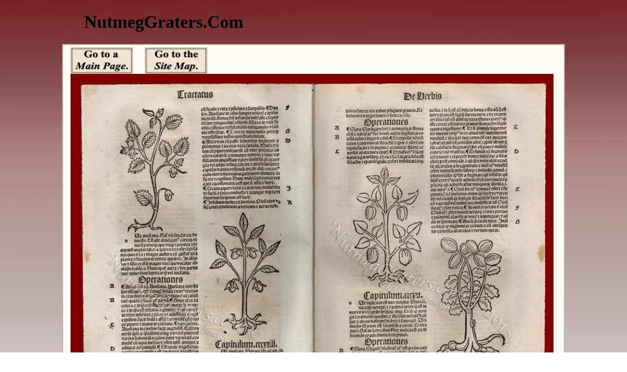

--- FILE ---
content_type: text/html
request_url: https://nutmeggraters.com/ap1497GardenOfHealth.html
body_size: 28307
content:
<!DOCTYPE html PUBLIC "-//W3C//DTD XHTML 1.0 Transitional//EN" "http://www.w3.org/TR/xhtml1/DTD/xhtml1-transitional.dtd">
<html xmlns="http://www.w3.org/1999/xhtml">
<head>
<!-- Google tag (gtag.js) -->
<script async src="https://www.googletagmanager.com/gtag/js?id=G-LR51N5G3CG"></script>
<script>
  window.dataLayer = window.dataLayer || [];
  function gtag(){dataLayer.push(arguments);}
  gtag('js', new Date());

  gtag('config', 'G-LR51N5G3CG');
</script>
<meta http-equiv="Content-Type" content="text/html; charset=UTF-8" />
<meta name="pinterest" content="nopin" />
<title>NutmegGraters.Com ~ Antique Nutmeg Print ~ Garden of Health 1497 by Montagnana</title>
<link href="stylesNutmeg.css" rel="stylesheet" type="text/css" media="screen" />
<style type="text/css">
#body {
	padding-top: 5px;
	padding-right: 15px;
	padding-bottom: 15px;
	padding-left: 15px;
}
</style>
<link rel="shortcut icon" href="images/favicon.ico" type="image/x-icon" />
</head>

<body>
<div id="wrapper">
  <div id="headerUpper">
    <h1>&nbsp;&nbsp;&nbsp;&nbsp; NutmegGraters.Com </h1>
  </div>
  <div id="body"> <img src="images/returnToPageButton.png" alt="Return To Prior Page" width="280" height="54" border="0" usemap="#Map" longdesc="images/returnToPageButton.png" />
    <map name="Map" id="Map">
      <area shape="rect" coords="-3,2,127,53" href="index.html" alt="Move To A Main Page" />
      <area shape="rect" coords="-3,-1,6,6" href="index.html" alt="Return To The Original Page Button" />
      <area shape="rect" coords="151,-48,371,53" href="siteMap.html" alt="Move to the Site Map" />
    </map>
    <br />
    <img src="images/a1497Montagnana.png" nopin = "nopin" width="986" height="705" alt="Graden of Health 1497 by Montagnana" />
    <h1>{N}Ux muscata ~ 1497 ~ Montagnana ~ Ortus Sanitatis, ...</h1>
<p>PAGE (LEAF) ENTITLED IN PART:  &quot;{N}Ux muscata&quot;. <br />
  SOURCE: <em>Ortus Sanitatis, De herbis Et Plantis, De Animalibus et Reprilibus, De Anibus Et Volatilibus, De Pisribus Et Natatilibus, De Lapidibus Et Interrevenis Natreti, De Urinis Et Earumspeciebus, Labula Medicinalis Tum Directorio Generaliper Omnes transtatus</em>.<br />
  [TRANSLATION: <em>The Dawn of Health; From herbs and plants to the animals and reptiles, of the animals and the birds and the fishes, from the bones and intravenous nature and urine of these species, medical knowledge at this time, the directory of all general interpretation</em>.] <br />
  ALSO SECONDARY TITLE SOURCE DESCRIPTION: <em>Hortus Sanitatis, Vel Tractatus De Herbis Et Plantis, De Animalibus Omnibus Et De Lapidibus: Tractatus De Urinis Ac Earum Speciebus...</em><br />
  [TRANSLATION: <em>A Garden of Health, or Treatise On Herbs and Plants, All Of The Animals, And Of The Stones, Treatise On The Urine Of These Species And</em>.] <br />
  AUTHOR: Attributed to Bartolomeo Montagnana.<br />
  PUBLISHER: It appears to be published in Straßburg, Germany by Johann der Ältere Prüss.<br />
  DATE OF PUBLICATION: 1497. [2nd Edition; 2nd Printing] <br />
  SCOPE AND PURPOSE OF PUBLICATION: This section is a medical treatise on the use of herbs and plants. <br />
  PRINT METHOD: Wood Block (or, woodcuts) printing.<br />
  PAPER TYPE: Handmade antique laid paper.</p>
<h1><em>NutmegGraters.Com </em>seeks help from our readers to locate the whereabouts of  other botanical images of nutmeg (myristica) created/published prior to 1511.  &nbsp;
Thank you!&nbsp; </h1>
<p>HISTORY: This volume focuses on medical uses of herbs and plants. Some credit the original monumental work to Bartolomeo Montagnana (1450–1523).  Montagnana worked as an artist, and an engraver. <em>Ortus Sanitatis </em>was first published in 1491and various editions were printed well into the early 16th century.&nbsp; The series above is believed to be published in Straßburg, Germany by Johann der Ältere Prüss in 1497 (a second printing of the 2nd edition).  The text pertaining to nutmeg is divided into two brief sections.  Under the first section, &quot;Capitulum.cceiiii&quot; ~ {N}Ux Muscata (translates to nutmeg) provides derivational knowledge of the spice, which is traced back in time through India. Within the second section &quot;Operationes,&quot; nutmeg is described useful to &quot;do good and improve smell&quot; and in the &quot;reduction of flatulence, the aide to digest food, to settle the stomach, and cleanse the liver.&quot;&nbsp; Because various editions of <em><strong>Ortus Sanitatis</strong></em> were expanded, <em>NutmegGraters.Com</em> has yet to extablish if <em>{n}Ux muʃcata</em> was published within the first edition of this work.&nbsp; </p>
<p>The earliest botanical images were produced using <em>wood block</em> (or <em>woodcut</em>) printing and it appears that European&nbsp;artists, engravers and printers of the late 15th and early 16th centuries borrowed heavily from  engravings by rival publishers.&nbsp; Below, four woodcut prints range in publication date from 1497 to 1511.&nbsp; From these images, it is evident that all of these engravings of the &quot;nutmeg tree&quot; are nearly identical to each other, making it clear that they stem from the same sources.&nbsp; Further, these European botanical  illustrations from this period reflect little accuracy to a genuine nutmeg tree.&nbsp; They are all vague in scope and highly inaccurate in detail.&nbsp; </p>
<p><img src="images/a1497MontagnanaAndAll.png" alt="Visual comparison of nutmeg tree engravings circa 1500" width="995" height="481" border="0" longdesc="images/a1497MontagnanaAndAll.png" /></p>
<p>For additional information pertaining to <em><strong>Ortus Sanitatis</strong></em>, viewer are invited to read the following article which specifically examines the 1499 edition ; this is directly copied from <em>The Bulletin of the Boston Public Library, Sixth Series</em>, originally Published By The Trustees, Boston, Volume XI, No. 8, Pages 329 ~ 334, October, 1936 : </p>
<p>&nbsp;&nbsp; &nbsp; &nbsp; &nbsp; &nbsp; &nbsp; &nbsp; &nbsp; &nbsp; &nbsp; &nbsp; &nbsp;&nbsp;&nbsp;&nbsp;&nbsp; &nbsp; &nbsp; &nbsp; &nbsp; &nbsp; &nbsp; <img src="images/imageFleuron.png" width="634" height="72" alt="Fleuron" longdesc="images/imageFleuron.png" /></p>
<p><strong>&nbsp;&nbsp;&nbsp;&nbsp;&nbsp;&nbsp;&nbsp;&nbsp;&nbsp;&nbsp;&nbsp;&nbsp;&nbsp;&nbsp;&nbsp;&nbsp;&nbsp;&nbsp;&nbsp;&nbsp;&nbsp;&nbsp;&nbsp;&nbsp;&nbsp;&nbsp;&nbsp;&nbsp;&nbsp;&nbsp;&nbsp;&nbsp;&nbsp;&nbsp;&nbsp;&nbsp;&nbsp;&nbsp;&nbsp;&nbsp;&nbsp;&nbsp;&nbsp;&nbsp;&nbsp;&nbsp;&nbsp;&nbsp;&nbsp;&nbsp;&nbsp;&nbsp;&nbsp;&nbsp;&nbsp;&nbsp;&nbsp;&nbsp;&nbsp;&nbsp;&nbsp;&nbsp;&nbsp;&nbsp;&nbsp;&nbsp;&nbsp;&nbsp;&nbsp;&nbsp;&nbsp;&nbsp;&nbsp;&nbsp;&nbsp;&nbsp; &nbsp;&nbsp;&nbsp;&nbsp;&nbsp;&nbsp;&nbsp;&nbsp;&nbsp; &nbsp;&nbsp; </strong><strong>FIFTEENTH - CENTURY BOOKS</strong><br />
 &nbsp;&nbsp;&nbsp;&nbsp;&nbsp;&nbsp;&nbsp;&nbsp;&nbsp;&nbsp;&nbsp;&nbsp;&nbsp;&nbsp;&nbsp;&nbsp;&nbsp;&nbsp;&nbsp;&nbsp;&nbsp;&nbsp;&nbsp;&nbsp;&nbsp;&nbsp;&nbsp;&nbsp;&nbsp;&nbsp;&nbsp;&nbsp;&nbsp;&nbsp;&nbsp;&nbsp;&nbsp;&nbsp;&nbsp;&nbsp;&nbsp;&nbsp;&nbsp;&nbsp;&nbsp;&nbsp;&nbsp;&nbsp;&nbsp;&nbsp;&nbsp;&nbsp;&nbsp;&nbsp;&nbsp;&nbsp;&nbsp;&nbsp;&nbsp;&nbsp;&nbsp;&nbsp;&nbsp;&nbsp;&nbsp;&nbsp;&nbsp;&nbsp;&nbsp;&nbsp;&nbsp;&nbsp;&nbsp;&nbsp;&nbsp;&nbsp;&nbsp;&nbsp;&nbsp;&nbsp;&nbsp;&nbsp;&nbsp;&nbsp;&nbsp;&nbsp;&nbsp;&nbsp;&nbsp;&nbsp; (Continued from the June 1936 issue)</p>
<p><strong>&nbsp;&nbsp;&nbsp;&nbsp;&nbsp;&nbsp;&nbsp;&nbsp;&nbsp;&nbsp;&nbsp;&nbsp;&nbsp;&nbsp;&nbsp;&nbsp;&nbsp;&nbsp;&nbsp;&nbsp;&nbsp;&nbsp;&nbsp;&nbsp;&nbsp;&nbsp;&nbsp;&nbsp;&nbsp;&nbsp;&nbsp;&nbsp;&nbsp;&nbsp;&nbsp;&nbsp;&nbsp;&nbsp;&nbsp;&nbsp;&nbsp;&nbsp;&nbsp;&nbsp;&nbsp;&nbsp;&nbsp;&nbsp;&nbsp;&nbsp;&nbsp;&nbsp;&nbsp;&nbsp;&nbsp;&nbsp;&nbsp;&nbsp;&nbsp;&nbsp;&nbsp;&nbsp;&nbsp;&nbsp;&nbsp;&nbsp;&nbsp;&nbsp;&nbsp;&nbsp;&nbsp;&nbsp;&nbsp;&nbsp;&nbsp;&nbsp;&nbsp;&nbsp;&nbsp;&nbsp;&nbsp;&nbsp;&nbsp;&nbsp;&nbsp; &nbsp;&nbsp;&nbsp;&nbsp;&nbsp;&nbsp;&nbsp; &nbsp;&nbsp;&nbsp;&nbsp;&nbsp;&nbsp;&nbsp;&nbsp;&nbsp; STRASSBURG</strong></p>
<p><strong>&nbsp;&nbsp;&nbsp;&nbsp;&nbsp;&nbsp;&nbsp;&nbsp;&nbsp;&nbsp;&nbsp;&nbsp;&nbsp;&nbsp;&nbsp;&nbsp;&nbsp;&nbsp;&nbsp;&nbsp;&nbsp;&nbsp;&nbsp;&nbsp;&nbsp;&nbsp;&nbsp;&nbsp;&nbsp;&nbsp;&nbsp;&nbsp;&nbsp;&nbsp;&nbsp;&nbsp;&nbsp;&nbsp;&nbsp;&nbsp;&nbsp;&nbsp;&nbsp;&nbsp;&nbsp;&nbsp;&nbsp;&nbsp;&nbsp;&nbsp;&nbsp;&nbsp;&nbsp;&nbsp;&nbsp;&nbsp;&nbsp;&nbsp;&nbsp;&nbsp;&nbsp;&nbsp;&nbsp;&nbsp;&nbsp;&nbsp;&nbsp;&nbsp;&nbsp;&nbsp;&nbsp;&nbsp;&nbsp;&nbsp;&nbsp;&nbsp;&nbsp;&nbsp;&nbsp;&nbsp;&nbsp;&nbsp;&nbsp;&nbsp; &nbsp;&nbsp;&nbsp;&nbsp;&nbsp;&nbsp;&nbsp;&nbsp;&nbsp;&nbsp; &nbsp;&nbsp; &nbsp;&nbsp; JOHANN PRUSS</strong></p>
<h2><strong>HORTUS SANTITATIS.                                                                    &nbsp;&nbsp;&nbsp;&nbsp;&nbsp;&nbsp;&nbsp;&nbsp;&nbsp;&nbsp;&nbsp;&nbsp;&nbsp;&nbsp;&nbsp;&nbsp;&nbsp;&nbsp;&nbsp;&nbsp;&nbsp;&nbsp;&nbsp; &nbsp;&nbsp;&nbsp; c. 1499.</strong></h2>
<p><em>Hain *8943.</em></p>
<p><em>Printed with gothic type in folio form, in two columns, 55 lines to a column.  It has 360 leaves ; the size of a leaf is 313 X 210 mm. ,   The last eighteen leaves, containing the Registers, have smaller margins and probably come from another copy.  The title-page contains the signature of a former owner : &quot;Jaross Ponanski,&quot;  in late 18th century handwriting.  There are numerous old manuscript notes on the margins. </em></p>
<p>THE <em>Hortus Sanitatis</em> or <em>Ortus Sanitatis</em> (<em>Garden of Health</em>) is perhaps the most comprehensive work on natural history produced in the Middle Ages.  It contains all the knowledge then available on plants, beasts, fishes, birds, and minerals, together with their curative uses.  In fact, the <em>Hortus Sanitatis</em> is first of all a medical work, and only secondarily a book on natural history.  &quot;A popular medicine book it might be called,&quot; Dr. Arnold Klebs writes, &quot;but by no means in the sense we attach nowadays to this sort of literature, for it served undoubtedly also in the technical education of the time.&quot;  And this distinguished historian of medical science further reminds us that the entire structure of modern science rests on such humble beginnings.  Indeed, the Latin language as well as the compressed style with its many references to ancient writers show that the work was intended much more for the physician than for the layman. </p>
<p>With woodcuts on almost every page, and printed in a handsome folio form, <em>The Hortus Sanitatis</em> is, besides, a very impressive book.  The first half of the volume treats entirely of plants : but even here genre-pictures and all sorts of fabulous designs enliven the illustrative material.  Especially the woodcuts representing the animal kingdom of land, air and sea display an immense variety.  There is a distinct effort at fidelity in all these drawings : not only the animals but also the plants are clearly recognizable.  Yet the pictures are quaint.  They are the work of a medieval, late-gothic artist -- or rather artists --without the slightest influence of the Renaissance. </p>
<p>In all fifteenth-century editions, the title is given as <em>Ortus</em> ; but unquestionably &quot;garden&quot; and not &quot;origin&quot; or &quot;source&quot; is meant by the word.  It has been suggested that the work became known as Ortus because of the circumstance that in medieval manuscripts the space for the first letter was often left blank for the illuminator ; on the other hand, we find that in many of the manuscripts as well as in the early printed editions the letter O is usually printed in a decorative manner.  The contemporary French translation also calls the book <em>Arbolayne</em>, the equivalent of <em>Hortus</em>.  The volume recently acquired by this Library is the fourth edition of the work.  The original edition was printed at Mainz in 1491 by Jacob Meydenbach ;  then Johann Prüss issued three undated editions at Strassburg probably in the years 1496, 1497, and <br />
  &nbsp;&nbsp;&nbsp;&nbsp;&nbsp;&nbsp;&nbsp;&nbsp;&nbsp;&nbsp;&nbsp;&nbsp;&nbsp;&nbsp;&nbsp;&nbsp;&nbsp;&nbsp;&nbsp;&nbsp;&nbsp;&nbsp;&nbsp;&nbsp;&nbsp;&nbsp;&nbsp;&nbsp;&nbsp;&nbsp;&nbsp;&nbsp;&nbsp;&nbsp;&nbsp;&nbsp;&nbsp;&nbsp;&nbsp;&nbsp;&nbsp;&nbsp;&nbsp;&nbsp;&nbsp;&nbsp;&nbsp;&nbsp;&nbsp;&nbsp;&nbsp;&nbsp;&nbsp;&nbsp;&nbsp;&nbsp;&nbsp;&nbsp;&nbsp;&nbsp;&nbsp;&nbsp;&nbsp;&nbsp;&nbsp;&nbsp;&nbsp;&nbsp;&nbsp;&nbsp;&nbsp;&nbsp;&nbsp;&nbsp;&nbsp;&nbsp;&nbsp;&nbsp;&nbsp;&nbsp;&nbsp;&nbsp;&nbsp;&nbsp;&nbsp;&nbsp;&nbsp;&nbsp;&nbsp;&nbsp;&nbsp;&nbsp;&nbsp;&nbsp;&nbsp;&nbsp;&nbsp;&nbsp;&nbsp;&nbsp;&nbsp;&nbsp;&nbsp;&nbsp;&nbsp;&nbsp;&nbsp;&nbsp;&nbsp;&nbsp;&nbsp;&nbsp;&nbsp;&nbsp;&nbsp;&nbsp;&nbsp;&nbsp;&nbsp;&nbsp;&nbsp;&nbsp;&nbsp;&nbsp;&nbsp;&nbsp;&nbsp;&nbsp;&nbsp;&nbsp;&nbsp;&nbsp;&nbsp;&nbsp;&nbsp;&nbsp;&nbsp;&nbsp;&nbsp;&nbsp;&nbsp;&nbsp;&nbsp;&nbsp;&nbsp;&nbsp;&nbsp;&nbsp;&nbsp;&nbsp;&nbsp;&nbsp;&nbsp;&nbsp;&nbsp;&nbsp;&nbsp;&nbsp;&nbsp;&nbsp;&nbsp;&nbsp;&nbsp;&nbsp;&nbsp;&nbsp;&nbsp;&nbsp;&nbsp;&nbsp;&nbsp;&nbsp;&nbsp;&nbsp;&nbsp;&nbsp;&nbsp;&nbsp;&nbsp;&nbsp;&nbsp;&nbsp;&nbsp;&nbsp;&nbsp;&nbsp;&nbsp;&nbsp;&nbsp;&nbsp;&nbsp;&nbsp;&nbsp;&nbsp;&nbsp;&nbsp;&nbsp;&nbsp;&nbsp;&nbsp;&nbsp;&nbsp;&nbsp;&nbsp;&nbsp;&nbsp;&nbsp;&nbsp;&nbsp;&nbsp;&nbsp;&nbsp;&nbsp;&nbsp;&nbsp;&nbsp;&nbsp;&nbsp;&nbsp;
{PAGE}329 </p>
<p>{PAGE}330&nbsp;&nbsp;&nbsp;&nbsp;&nbsp;&nbsp;&nbsp;&nbsp;&nbsp;&nbsp;&nbsp;&nbsp;&nbsp;&nbsp;&nbsp;&nbsp;&nbsp;&nbsp;&nbsp;&nbsp;<strong>&nbsp;&nbsp;&nbsp;&nbsp;&nbsp;&nbsp;&nbsp;&nbsp;&nbsp;&nbsp;&nbsp;&nbsp;&nbsp;&nbsp;&nbsp;&nbsp;&nbsp;&nbsp;&nbsp;&nbsp;&nbsp;&nbsp;&nbsp;&nbsp;&nbsp;&nbsp;&nbsp;&nbsp;&nbsp;&nbsp;&nbsp;&nbsp;&nbsp;&nbsp;&nbsp;&nbsp;&nbsp;&nbsp;&nbsp;&nbsp;&nbsp;&nbsp;&nbsp;&nbsp;&nbsp;&nbsp;&nbsp;&nbsp;                                       MORE BOOKS : A BULLETIN</strong></p>
<p> 1499.&nbsp; The copy recently acquired by the <em>Boston Public Library</em> is of the third Strassburg edition. </p>
<p>Three great varieties of herbals were printed in the latter part of the fifteenth century.  The first, in Latin, was the <em>Herbarius</em>, the earliest dated edition of which was produced in 1485 by Peter Schoeffer at Mainz : the second, in Germany, was the <em>Gart der Gesundheit</em>, also printed by Peter Schoeffer at Mainz in 1485 ; and the third was the <em>Hortus Sanitatis</em> in Latin, first published, as noted above, in 1491 by Jacob Meydenback at Mainz.  The <em>Herbarius</em> influenced the <em>Gart der Gesundheit</em>, and both influenced the <em>Hortus Sanitatis</em> : nevertheless, all three are separate works.  There has been, it is true, a considerable amount of confusion in the bibliography of these herbals.  The <em>Gart der Gesundheit</em> and the <em>Hortus Sanitatis</em> especially were often mistaken for each other.  Dr. Ludwig Choulant's otherwise excellent study of the subject, published in 1857, calls the German work &quot;the smaller&quot; and the Latin work &quot;the larger&quot; <em>Hortus</em>.  Unfortunately, the difference in size between the two is slight.  Joseph Frank Payne, in his essay published in 1901, largely follows Choulant's classification , and, if anything, adds to the confusion by using titles like <em>German Hortus Sanitatis, smaller Hortus</em> and <em>Herbarius zu Teutsch</em> almost interchangeably.  Dr. Klebs has done a real service to the lore of incunabula by clearing up the matter in his list, which first appeared in 1917.  His nomenclature has been adopted in the present article. </p>
<p>The <em>Hortus Sanitatis</em>, as represented by the volume in the Library, consists of six parts.  The first is a &quot;Tractatus de herbis&quot; (on plants) in 530 chapters ; the second is a &quot;Tractatus de animalibus&quot; (on beasts) in 164 chapters ; the third is a &quot;Tractatus de avibus&quot; (on birds) in 122 chapters ;  the fourth is a &quot;Tractatus de piscibus&quot; (on fishes) in 106 chapters ;the fifth is a &quot;Tractatus de lapidibus&quot; (on minerals) in 144 chapters ; and finally the sixth is a &quot;Tractatus de urinis.&quot;  There is also a Preface and a General Register.</p>
<p>The author of the <em>Hortus Sanitatis</em> is unknown.  To be sure, the Preface contains an intimation of his identity ; but it is difficult to know just how much credence may be given to the statement.  Both the <em>Gart der Gesundheit </em>and the <em>Hortus Sanitatis </em>have substantially the same Preface.  That of the latter was supposedly written by the physician-author himself, who records that -- besides his sympathy for the poor who cannot pay for the doctor and apothecary --he undertook the work at the persuasion of a certain nobleman &quot;nobilis dominus,&quot; who made a journey to the Holy Land, studying o his way all such native plants, animals, and minerals as were used for medical purposes.  The nobleman described his own observations and also procured pictures of each object.  The writer of the Preface, on the other hand, compiled the rest of the book from the works of Avicenna, Hippocrates, Galen, Serapion, Pliny, Dioscorides, Vincentius, and others.  In the Preface to the <em>Gart der Gesundheit</em> the suppositious nobleman speaks in his own person, relating that he undertook his travel to the Holy Land in the company of a painter, himself making studies and descriptions, while the rest of the book was compiled by a physician. </p>
<p>Who was this physician, and who was the traveling nobleman?  For a long time Johann de Cube (Johannes de Cuba, or Johann Wonnecke of Caub) was regarded as the author, for his name is mentioned in a suggestive manner at the end of Chapter 76 of the <em>Gart der Gesundheit</em>, although it is entirely absent from the <em>Hortus Sanitatis</em>.  After a description of the &quot;bolus armenus&quot; included   ...</p>
<p><strong>&nbsp;&nbsp;&nbsp;&nbsp;&nbsp;&nbsp;&nbsp;&nbsp;&nbsp;&nbsp;&nbsp;&nbsp;&nbsp;&nbsp;&nbsp;&nbsp;&nbsp;&nbsp;&nbsp;&nbsp;&nbsp;&nbsp;&nbsp;&nbsp;&nbsp;&nbsp;&nbsp;&nbsp;&nbsp;&nbsp;&nbsp;&nbsp;&nbsp;&nbsp;&nbsp;&nbsp;&nbsp;&nbsp;&nbsp;&nbsp;&nbsp;&nbsp;&nbsp;&nbsp;&nbsp;&nbsp;&nbsp;&nbsp;&nbsp;&nbsp;&nbsp;&nbsp;&nbsp;&nbsp;&nbsp;&nbsp;&nbsp;&nbsp;&nbsp;&nbsp;&nbsp;&nbsp;&nbsp;&nbsp;&nbsp;&nbsp;&nbsp;&nbsp;&nbsp;&nbsp;&nbsp;&nbsp;&nbsp;&nbsp;&nbsp;&nbsp;&nbsp;&nbsp;&nbsp;&nbsp;&nbsp;&nbsp;&nbsp;&nbsp; FIFTEENTH-CENTURY BOOKS&nbsp;</strong>&nbsp;&nbsp;&nbsp;&nbsp;&nbsp;&nbsp;&nbsp;&nbsp;&nbsp;&nbsp;&nbsp;&nbsp;&nbsp;&nbsp;&nbsp;&nbsp;&nbsp;&nbsp;&nbsp;&nbsp;&nbsp;&nbsp;&nbsp;&nbsp;&nbsp;&nbsp;&nbsp;&nbsp;&nbsp;&nbsp;&nbsp;&nbsp;&nbsp;&nbsp;&nbsp;&nbsp;&nbsp;&nbsp;&nbsp;&nbsp;&nbsp;&nbsp;&nbsp;&nbsp;&nbsp;&nbsp;&nbsp;&nbsp;&nbsp;&nbsp;&nbsp;&nbsp;&nbsp;&nbsp;&nbsp;&nbsp;&nbsp;&nbsp;&nbsp;&nbsp;&nbsp;&nbsp;&nbsp;&nbsp;&nbsp;&nbsp;&nbsp;&nbsp;&nbsp;&nbsp;&nbsp;&nbsp;
{PAGE}333</p>
<p>in the former work, there is a remark that a mixture of this clay with &quot;aurum vite&quot; produces a medicine &quot;dicke mail versuecht an vil enden von mir [often used by me] Meyster Johan von cube.&quot;  It is to be noted, however, that the passage is in contradiction to the content of the chapter itself -- which may indicate that he was merely a proof-reader . . . As to the nobleman who persuaded the physician to compile the work, it has been thought that he was none other than Bernhard von Breydenbach, Chamberlain to Archbishop Berthold of Mainz, who with several noblemen and ecclesiastics really visited the Holy Land in 1484, and whose <em>Peregrinationes</em> was published at Mainz in 1586.  Choulant, in his study, examined with great thoroughness the possibility of Breydenbach's identity with the &quot;nobilis dominus&quot; of the <em>Gart der Gesundheit</em> and came to an unfavorable conclusion.  The<em> Gart der Gesundheit</em> appeared on 28 March, 1485, while the<em> Peregrinationes</em> was dated 21 February, 1486.  It seems impossible that within a few months after his return from the Holy Land Breydenbach, even before he started on his <em>Peregrinationes</em>, was able to publish the <em>Gart der Gesundheit</em> -- unless, of course, in his absence the physician who he mentions had already completed his part.  Yet nowhere is the <em>Peregrinationes</em> is there any hint of the existence of the herbal, an omission which would have been altogether unlikely if Breydenbach had a hand in the work.  It is true that Breydenbach was accompanied on his journey by a painter -- Erhard Rewich, of Utrecht -- but the woodcuts of the <em>Peregrinationes</em>, which also included eight animal pictures, are of a very different style from those in the <em>Gart der Gesundheit</em>.  As Choulant justly observes, there were many pilgrimages to the Holy Land in those days, and thus some other &quot;nobilis dominus&quot; could easily have been the author of the herbal. </p>
<p>In addition to the Preface, the <em>Hortus Sanitatis</em> -- at least its first edition -- contains also an Epilogue.  Unfortunately, this does not offer any information about the author or authors.  Jacob Meydenbach, the printer, states with considerable pride that the book &quot;omni diligentia collectum et elaboratum&quot; was produced by him, without mentioning however who did the compiling and elaboration.  The fact that the volume extended also to the animals and minerals was, of course, advertised.  But the printer was justified in pointing out that the <em>Hortus Sanitatis</em> was different from the <em>Gart der Gesundheit</em>.</p>
<p>For not only the treatises on beasts, birds, fishes, and minerals were new in his work, but also the section on plants was completely rewritten.  Some chapters of the German work are lacking in the Latin ; and yet the latter includes nearly a hundred more chapters than the former.  The text and the sequence of chapters also differ.  Further, each chapter in the <em>Hortus Sanitatis</em> is divided into two parts : the first fives a description of the object and the second -- under the title &quot;Operationes&quot; -- mentions its medical effects. </p>
<p>The woodcuts of the Mainz edition of the <em>Hortus Sanitatis</em> were made by an unknown master, probably by the same artist who illustrated the Ulm edition of the <em>Vita et Fabulae</em> of Aesop and the Speyer edition of the <em>Spiegel Menschlicher Behältnis</em>.  Some of the woodcuts of the plants were copied from the <em>Gart der Gesundheit</em>, but on a smaller scale, and even this section includes 151 additional illustrations.  There are seven full-page woodcuts, the first representing an assembly of nine physicians.  The woodcuts in the Strassburg editions are somewhat smaller than those in the first edition, and their execution is poorer.  The Strassburg volumes contain only three full-page illustrations.  In the</p>
<p>{PAGE}334&nbsp;&nbsp;&nbsp;&nbsp;&nbsp;&nbsp;&nbsp;&nbsp;&nbsp;&nbsp;&nbsp;&nbsp;&nbsp;&nbsp;&nbsp;&nbsp;&nbsp;&nbsp;&nbsp;&nbsp;<strong>&nbsp;&nbsp;&nbsp;&nbsp;&nbsp;&nbsp;&nbsp;&nbsp;&nbsp;&nbsp;&nbsp;&nbsp;&nbsp;&nbsp;&nbsp;&nbsp;&nbsp;&nbsp;&nbsp;&nbsp;&nbsp;&nbsp;&nbsp;&nbsp;&nbsp;&nbsp;&nbsp;&nbsp;&nbsp;&nbsp;&nbsp;&nbsp;&nbsp;&nbsp;&nbsp;&nbsp;&nbsp;&nbsp;&nbsp;&nbsp;&nbsp;&nbsp;&nbsp;&nbsp;&nbsp;&nbsp;&nbsp;&nbsp;                                       MORE BOOKS : A BULLETIN</strong></p>
<p>third Strassburg edition --to which the Library's copy belongs -- the large woodcut on the reverse of the title-page shows a pharmacy, a doctor talking to the apothecary.  The treatise on urines depicts a sick man in bed, with his parents and a doctor standing at his left side.  Both woodcuts were borrowed from the <em>Buch der Chirurgie</em> of Hieronymus Brunschwig, printed by Johann Grüninger at Strassburg in 1497.  The page preceding the chapter on beasts contains four pictures : on representing land animals, the second birds, the third fishes, and the fourth minerals.  The verso of the same page is occupied by the picture of a skeleton, with the headline &quot;Homo natus de muliere brevi vivens tempore&quot;. </p>
<p>The main interest of these woodcuts lies in the fact that it was the first time that the art was employed to depict natural objects, instead of religious and folk scenes, portraits, city views, and coats of arms.  The effort at fidelity is the most magnificent feature of these pictures.  The most amusing one lies, of course, in their imaginative quality.  There are a few genre pictures even in the section dealing with plants.  Thus under &quot;Amidum&quot; (starch) a man is pounding something in a mortar ; under &quot;Acetum&quot; (vinegar) a cellar is shown with a row of casks ; under &quot;Aqua&quot; (water) a fountain, with a monkey on its top, is playing.  Sometimes the artist, indeed, needed all his ingenuity.  In describing the &quot;ambra&quot; (amber), for instance, the author mentions that according to some it is the gum of a fruit growing by the sea, while according to others it is the product of a fish.  To reconcile these widely divergent opinions, the artist planted a tree right in the water, with a fish swimming by.  Esthetically the most valuable are the illustrations of the treatise on minerals, especially on precious stones.  The designer here shows all the characters dressed in Alsatian costumes of the period. </p>
<p>There were about forty different editions of the three great herbals -- <em>Herbarius</em>, <em>Gart der Gesundheit</em>, and <em>Hortus Sanitatis</em> -- during the fifteenth century.  Besides Latin and German, they were published in French and Dutch.  The Boston Public Library has also several rare sixteenth- century Spanish and English herbals.  It has the first edition of Nicholas Monardes's <em>Dos libros . . . de nuestras Indias Occidentales</em>, printed at Seville in 1569, as well as his <em>Primera y segunda y tercera partes de la Historia medicinal . . . de nuestros Indias Occidentales</em>, printed at Seville in 1574.  Monardes's work was translated into English by John Frampton, under the title <em>Joyfull Newes out of the neue founde worlde</em>, first published in 1577 and again in 1580.  The Library has copies of both editions. </p>
<p>Bought in August 1936. <br />
</p>
<p>&quot;Fifteenth - Century Books&quot;, <em>More Books </em>(<em>The Bulletin of the Boston Public Library, Sixth Series</em>), Published By The Trustees, Boston,Volume XI, No. 8, Pages 329 ~ 334, October, 1936.</p>
<p>&nbsp;&nbsp; &nbsp;&nbsp; &nbsp;&nbsp;&nbsp;&nbsp;&nbsp;&nbsp;&nbsp;&nbsp;&nbsp;&nbsp;&nbsp;&nbsp;&nbsp;&nbsp;&nbsp;&nbsp;&nbsp;&nbsp;&nbsp;&nbsp;&nbsp;&nbsp;&nbsp;&nbsp;&nbsp;&nbsp;&nbsp;&nbsp;&nbsp;&nbsp;&nbsp;&nbsp;&nbsp;&nbsp;&nbsp;&nbsp;&nbsp;&nbsp;&nbsp;&nbsp;&nbsp;&nbsp;&nbsp;&nbsp;&nbsp;&nbsp;&nbsp;&nbsp;&nbsp;&nbsp;&nbsp;&nbsp;&nbsp;&nbsp;&nbsp;&nbsp;&nbsp;&nbsp;&nbsp;&nbsp;&nbsp;&nbsp;&nbsp;&nbsp;&nbsp;&nbsp;&nbsp;&nbsp;&nbsp;&nbsp;&nbsp;&nbsp;&nbsp;&nbsp;&nbsp;&nbsp;&nbsp;&nbsp;&nbsp;&nbsp;&nbsp;&nbsp;&nbsp;&nbsp;&nbsp;&nbsp;&nbsp;&nbsp;&nbsp;&nbsp;&nbsp;&nbsp;&nbsp;&nbsp;&nbsp;&nbsp;&nbsp;&nbsp;&nbsp;&nbsp;&nbsp;&nbsp;&nbsp;&nbsp;&nbsp;&nbsp;&nbsp;&nbsp;&nbsp;&nbsp;&nbsp;&nbsp;&nbsp;&nbsp;&nbsp;&nbsp;&nbsp;&nbsp;&nbsp;&nbsp;&nbsp;&nbsp;&nbsp;&nbsp;&nbsp;&nbsp;&nbsp;&nbsp;&nbsp;&nbsp;&nbsp;&nbsp;&nbsp;&nbsp;&nbsp;&nbsp;&nbsp;&nbsp;&nbsp;&nbsp;&nbsp;&nbsp;&nbsp;&nbsp;&nbsp;&nbsp;&nbsp;&nbsp;&nbsp;&nbsp;&nbsp;&nbsp;&nbsp;&nbsp;&nbsp;&nbsp;&nbsp;&nbsp;&nbsp;&nbsp;&nbsp;&nbsp;&nbsp;&nbsp;&nbsp;&nbsp;&nbsp;&nbsp;&nbsp; &nbsp; [<em>KLOPFER article &copy; September 2013</em>]</p>
  </div>
  <div id="footer">
    <p><em>&nbsp;&nbsp;&nbsp;&nbsp;&nbsp;&nbsp;&nbsp;&nbsp;</em><em>NutmegGraters.Com &copy; 2013 to 2024</em>&nbsp;&nbsp;~ <strong>All Rights Reserved</strong>&nbsp; &nbsp;&nbsp; &nbsp;&nbsp;&nbsp;&nbsp;&nbsp;&nbsp;&nbsp;|&nbsp; &nbsp;&nbsp; &nbsp;VOL. XI &nbsp; &nbsp; &nbsp;|&nbsp; &nbsp;&nbsp; &nbsp;&nbsp;№. 2&nbsp; &nbsp;&nbsp; &nbsp; |&nbsp; &nbsp;&nbsp; &nbsp; 2024&nbsp;&nbsp;&nbsp;&nbsp;&nbsp;&nbsp; |&nbsp;&nbsp;&nbsp; May Issue&nbsp; &nbsp;| &nbsp; <a href="siteMap.html">SITE MAP</a>&nbsp; &nbsp; |&nbsp;&nbsp;&nbsp;&nbsp;&nbsp; </p>
    <p><em>&nbsp;&nbsp;&nbsp;&nbsp;&nbsp;&nbsp;&nbsp;&nbsp;The Grater History of Nutmegs</em> <em>&copy; (1981)</em> </p>
<p>&nbsp;</p>
  </div>
</div>
</div>
</body>
</html>


--- FILE ---
content_type: text/css
request_url: https://nutmeggraters.com/stylesNutmeg.css
body_size: 1067
content:
@charset "UTF-8";
#headerLower {
	font-family: "Times New Roman", Times, serif;
	background-color: #f0e5d0;
	width: 100%;
	margin-top: 0px;
	margin-right: 0px;
	margin-bottom: 0px;
	margin-left: 0px;
}
h1 {
	font-family: "Times New Roman", Times, serif;
	font-size: 36px;
	font-weight: bolder;
	color: #000;
}
#body {
	font-family: "Times New Roman", Times, serif;
	background-color: #FFFCF5;
	border: 2px solid #C3B79F;
	margin: 0px;
	padding-left: 15px;
	padding-bottom: 15px;
	padding-top: 5px;
	padding-right: 15px;
}
#headerUpper {
	font-family: "Times New Roman", Times, serif;
	width: 100%;
	margin-top: 0px;
	margin-right: 0px;
	margin-bottom: 0px;
	margin-left: 0px;
	background-color: ffffff;
}
#wrapper {
	font-family: "Times New Roman", Times, serif;
	width: 1026px;
	position: relative;
	margin-top: auto;
	margin-right: auto;
	margin-bottom: auto;
	margin-left: auto;
}
body {
	background-image: url(images/background.png);
	background-repeat: repeat-x;
}
p ,li{
	font-family: "Times New Roman", Times, serif;
	font-size: 16px;
	font-variant: normal;
}
